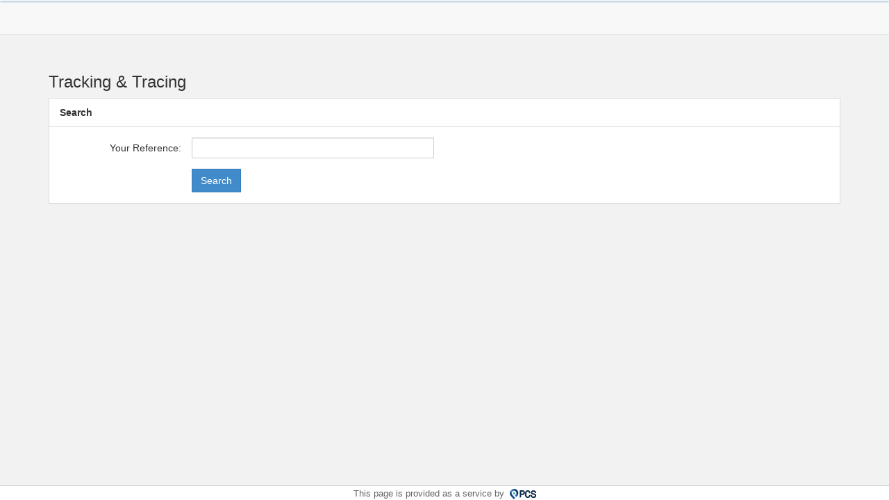

--- FILE ---
content_type: text/html; charset=utf-8
request_url: https://customers.xpresstrax.com/PGCommon/Tracing.aspx?id=xK7QKj%2FSHLU%3D&ltr=6zcOsHDiKmw%3D
body_size: 3816
content:

<!DOCTYPE html>

<html xmlns="http://www.w3.org/1999/xhtml">
<head><meta charset="utf-8" /><meta name="viewport" content="width=device-width, initial-scale=1.0, maximum-scale=1.0, user-scalable=0" /><meta http-equiv="X-UA-Compatible" content="IE=edge" /><meta name="mobile-web-app-capable" content="yes" /><title>
	PCS: Tracking Information
</title><link href="https://fonts.googleapis.com/icon?family=Material+Icons" rel="stylesheet" type="text/css" />

    <script type="text/javascript" src="../Scripts/jquery-1.8.2.min.js"></script>
    <link href="/bootstrap/css/bootstrap.min.css" rel="stylesheet" />
    <script src="/bootstrap/js/bootstrap.min.js"></script>
    <script src="../Scripts/bootbox.min.js" type="text/javascript"></script>
    <script src="/Scripts/leaflet.js"></script>
    <script type="text/javascript" src="/Scripts/pcs.osm.js"></script>
    
    <link href="/Style/leaflet.css" rel="stylesheet" /><link href="../Style/timeline.min.css" rel="stylesheet" />
    <script src="/Scripts/jquery.matchHeight-min.js" type="text/javascript"></script>
    <script src="../Scripts/jquery.slimscroll.js" type="text/javascript"></script>
    <style type="text/css">
        .leaflet-custom-marker {
            /*position: relative;*/
        }

        .leaflet-custom-marker-icon {
            /*position: absolute;
            left: -7px;
            top: -35px;*/
        }


        .leaflet-routing-letter {
            font-weight: 800;
            font-size: 1.2em;
            color: #000;
            line-height: 14px;
        }

        .my-div-icon {
            background-image: url("/Style/images/custom-marker-icon.png");
            width: 100%;
            height: 100% !important;
        }

        .custom-marker-icon {
            width: 24px !important;
            height: 40px !important;
            margin-left: -12px !important;
            margin-top: -40px !important;
        }

        .custom-marker-text {
            width: 24px !important;
            height: 40px !important;
            margin-left: 8px !important;
            margin-top: -35px !important;
            color: #fff;
            z-index: 999;
        }

        .custom-marker-icon img {
            width: 24px;
            height: 40px;
        }

        .ddlbox {
            width: 200px;
        }

        body {
            background-color: #f2f2f2 !important;
        }

        .table-stop > tbody > tr > td {
            border-top: 0px solid #fff;
        }

        .k-header-container {
            background-color: #fff;
            box-shadow: 0px 1px 3px #3e71aa;
        }

            .k-header-container .img {
                max-height: 100px;
                padding-top: 7px;
                padding-bottom: 7px;
            }

        .panel, .form-control, .btn, .modal-content {
            border-radius: 0px;
        }

        .modal-footer {
            padding: 10px 15px 10px;
        }

        .panel-customer-site > .panel-heading {
            background-color: #fff;
        }

        label {
            font-weight: normal;
        }

        @media (min-width: 768px) {
            .row-status {
                padding-right: 7px;
            }

            .row-document {
                padding-left: 7px;
            }
        }

        .panel-customer-site-detail {
        }

        .data {
            color: navy;
        }
    </style>
    <script async src="https://www.googletagmanager.com/gtag/js?id=UA-123823845-1"></script>
    <script>
        window.dataLayer = window.dataLayer || [];
        function gtag() { dataLayer.push(arguments); }
        gtag('js', new Date());

        gtag('config', 'UA-123823845-1');
    </script>
    <script type="text/javascript">
        function PageMessage(msg) {
            setTimeout(function () {
                bootbox.alert({ title: 'Alert', message: msg });
            }, 300);
        }
    </script>
</head>
<body>
    <form method="post" action="./Tracing.aspx?id=xK7QKj%2fSHLU%3d&amp;ltr=6zcOsHDiKmw%3d" id="form1">
<div class="aspNetHidden">
<input type="hidden" name="__EVENTTARGET" id="__EVENTTARGET" value="" />
<input type="hidden" name="__EVENTARGUMENT" id="__EVENTARGUMENT" value="" />
<input type="hidden" name="__VIEWSTATE" id="__VIEWSTATE" value="e7hJXlRwmaStKREaRK6SsPavdOg6p4u4WVK6AXxetffuEGz2qmNK6QGSH/T2j0zEqx1gYK4AmqvHNSiAJF/SDhMjypUlRGtblfdEcwIJy+IsWpdqrRuRwJ2WJj5/TEsFLtvYNGBCNenGNrmOKRiumgr+O1W7O7x09LCtzePTWfQ=" />
</div>

<script type="text/javascript">
//<![CDATA[
var theForm = document.forms['form1'];
if (!theForm) {
    theForm = document.form1;
}
function __doPostBack(eventTarget, eventArgument) {
    if (!theForm.onsubmit || (theForm.onsubmit() != false)) {
        theForm.__EVENTTARGET.value = eventTarget;
        theForm.__EVENTARGUMENT.value = eventArgument;
        theForm.submit();
    }
}
//]]>
</script>


<script src="/WebResource.axd?d=pynGkmcFUV13He1Qd6_TZP28i2mUwLvSYkNzx3kRC4r3IZ5BIE5-jZfYJnRZai-_z0MnrRWDVFnzWp-ZjmXOPA2&amp;t=637100590445053551" type="text/javascript"></script>


<script src="/ScriptResource.axd?d=yeSNAJTOPtPimTGCAo3LldbCtLmmKIGT1nDHJXjREmZl3DvIAFMydo5uFcNfcCfg7RY8x6O5qUTRurddownex9C4O-aa6QPIclBw87ejbfp7XNgMMTYoTXjkui-HzdsT0&amp;t=51e37521" type="text/javascript"></script>
<script type="text/javascript">
//<![CDATA[
if (typeof(Sys) === 'undefined') throw new Error('ASP.NET Ajax client-side framework failed to load.');
//]]>
</script>

<script src="/ScriptResource.axd?d=DT3YJR8QaqV61-teuz0hgn0X0sGWobWkkGK6xSsvyBGgbz_JWDMS49raiERD-J9qkqNyoP3ycGe2BAmLTiqYitt41yIyCmn3I6qRCg0oO6eDWTSrIbScCaBi94cPPhVJPvp6kvKj_NcROH0g2ETYbw2&amp;t=51e37521" type="text/javascript"></script>
<div class="aspNetHidden">

	<input type="hidden" name="__VIEWSTATEGENERATOR" id="__VIEWSTATEGENERATOR" value="0598A461" />
	<input type="hidden" name="__EVENTVALIDATION" id="__EVENTVALIDATION" value="drwMXlXoCXPf+Mms74yt9XOwhZJyMXOSIwcv4w2dTbRewKWNCMtV6foR8TjGc60AO0IwDLhMi4va2BmEMN8HZJiQ51A0fiJan3PMR1G4sjl2g8mlS+V8lvF/pZsvyv74tbwPA9YShLf9Q4AFfa4i8Q==" />
</div>
        <div class="container">
            <script type="text/javascript">
//<![CDATA[
Sys.WebForms.PageRequestManager._initialize('ScriptManager1', 'form1', [], [], [], 90, '');
//]]>
</script>

            <div class="container-fluid">
                <nav class="navbar navbar-default navbar-fixed-top">
                    <div class="k-header-container">
                        <div class="container">
                            <div class="row">
                                <div class="col-xs-12">
                                    
<style type="text/css">
    .img {
        max-height: 100px;
    }
</style>
<div>
     
</div>

                                </div>
                            </div>
                        </div>
                    </div>
                </nav>
            </div>
            <div id="container" style="margin-top: 85px; margin-bottom: 20px">
                <div class="row">
                    <div class="col-xs-12">
                        <h3>Tracking & Tracing</h3>
                    </div>
                    <div class="clearfix"></div>
                    <section>
                        <div class="col-md-12">
                            <div class="panel panel-default panel-customer-site">
                                <div class="panel-heading"><span style="font-weight: 600">Search</span></div>
                                <div class="panel-body">
                                    <div class="row">

                                        <div class="form-group" style="margin-bottom: 0px">
                                            <label class="control-label col-md-2 col-sm-3" style="padding-right: 0px; text-align: right; padding-top: 5px;">
                                                Your Reference:
                                            </label>
                                            <div class="filter-input col-md-4 col-sm-6">
                                                <input name="txtReference" type="text" id="txtReference" onkeydown="keydownhandler(this)" class="form-control" />
                                            </div>
                                            <div class="clearfix"></div>
                                        </div>
                                        
                                        

                                        <div class="form-group" style="margin-top: 15px">
                                            <div class="col-md-offset-2 col-md-6 col-sm-offset-3 col-sm-6">
                                                <input type="submit" name="btnSearch" value="Search" id="btnSearch" class="btn btn-primary" />
                                            </div>
                                        </div>
                                    </div>
                                </div>
                            </div>
                        </div>
                        <div class="row">
                            
                        </div>
                    </section>
                </div>
            </div>

        </div>
        

<div style="background-color:#FFFFFF;width:100%;position:fixed;bottom:0;text-align:center; border-top:1px solid #ccc;z-index:9999">
    <span style="color:#646464;font-size:10pt;" id="copyrightdate">This page is provided as a service by &nbsp;<img src="/Images/PCS_Logo_60x15.png" height="15px" /> 
       </span>
</div>
    </form>
</body>
</html>


--- FILE ---
content_type: application/javascript
request_url: https://customers.xpresstrax.com/Scripts/pcs.osm.js
body_size: 8915
content:
const { debug } = require("node:util");

var version = "v5"
var roundingSensitivity = 1

var units = {
    meters: 'm',
    kilometers: 'km',
    yards: 'yd',
    miles: 'mi',
    hours: 'h',
    minutes: 'min',
    seconds: 's'
}
//var Localization = _dereq_('./localization');

_toggleIcon = function (e) {
    $(e.target)
        .prev('.panel-heading')
        .find(".more-less")
        .toggleClass('glyphicon-plus glyphicon-minus');
}

_instruction = function () {
    var json = null;
    $.ajax({
        'async': false,
        'global': false,
        'url': '/Style/instructions/en.json',
        'dataType': "json",
        'success': function (data) {
            json = data;
        }
    });
    return json;
}

_geoNominatimGeoCode = function (address) {
    var json = null;
    //var ulr = 'https://nominatim.openstreetmap.org/search?q=' + address + '&format=json&polygon=1&addressdetails=1'
    var url = '/RouteMap.aspx/GetNominatimGeoCode'
    //var url = "http://localhost:53465/OpenStreetMap.asmx/GeoNominatimGeoCode"
    $.ajax({
        async: false,
        global: false,
        url: url,
        dataType: "json",
        type: "POST",
        contentType: "application/json; charset=utf-8",
        data: "{ 'adr' : " + JSON.stringify(address) + "}",
        success: function (data) {
            json = JSON.parse(data.d);

        },
        error: function (a, b) {
            var c = 0;

        }
    });
    return json;
}

_geoBatchNominatimGeoCode = function (address) {
    var json = null;
    //var ulr = 'https://nominatim.openstreetmap.org/search?q=' + address + '&format=json&polygon=1&addressdetails=1'
    var url = '/RouteMap.aspx/GetBatchNominatimGeoCode'
    //var url = "http://localhost:53465/OpenStreetMap.asmx/GeoNominatimGeoCode"
    $.ajax({
        async: false,
        global: false,
        url: url,
        dataType: "json",
        type: "POST",
        contentType: "application/json; charset=utf-8",
        data: "{ 'adr' : " + JSON.stringify(address) + "}",
        success: function (data) {
            json = data.d;

        },
        error: function (a, b) {
            var c = 0;

        }
    });
    return json;
}

_geoPeliasGeoCode = function (address) {
    var json = null;
    $.ajax({
        'async': false,
        'global': false,
        'url': 'http://osm.xpresstrax.com:4000/v1/search?text=' + address,
        //'dataType': "json",
        'success': function (data) {

            if (data.features.length > 0) {

            }
            json = data;
        },
        'error': function (a, b) {
            var c = 0;
        }
    });
    return json;
}

_geoPeliasWSGeoCode = function (address) {
    var json = null;
    var url = '/RouteMap.aspx/GetPeliasGeoCode'
    $.ajax({
        async: false,
        global: false,
        url: url,
        dataType: "json",
        type: "POST",
        contentType: "application/json; charset=utf-8",
        data: "{ 'adr' : " + JSON.stringify(address) + "}",
        success: function (data) {
            json = JSON.parse(data.d);
        },
        error: function (a, b) {
            var c = 0;

        }
    });
    return json;
}

_geoPhotonCode = function (address) {
    var json = null;
    $.ajax({
        'async': false,
        'global': false,
        'url': 'http://photon.komoot.de/api/?q=' + address + '&format=json&limit=1',
        'dataType': "json",
        'success': function (data) {
            json = data;
        },
        'error': function (a, b) {
            var c = 0;
        }
    });
    return json;
}

_geoBingCode = function (address) {

    var json = null;
    $.ajax({
        async: false,
        global: false,
        url: 'http://dev.virtualearth.net/REST/v1/Locations?query=' + address + '&key=ArnmJ6-HCJsyKS2tY7DiAC1g366irG9CkIGtGbAH0im1hruv6tRD8Ap0IhzEBOGY',
        dataType: "json",
        success: function (data) {

            json = data;
        },
        error: function (a, b) {

            var c = 0;
        }
    });
    return json;
}


_geoGoogleGeoCode = function (address) {
    var json = null;
    $.ajax({
        'async': false,
        'global': false,
        'url': 'https://maps.googleapis.com/maps/api/geocode/json?address=' + address + '&sensor=false&key=AIzaSyAVfiOrE1_-CNDPGshGjMb-mOzBUqrtdEY',
        'dataType': "json",
        'success': function (data) {
            json = data;
        },
        'error': function (a, b) {
            var c = 0;
        }
    });
    return json;
}

_geoOpenMapQuestGeoCode = function (address) {
    var json = null;
    $.ajax({
        async: false,
        global: false,
        url: 'http://open.mapquestapi.com/geocoding/v1/address?key=0QzWGZnXzN0hAhH6mHsHuofVqYX2VFCC&location=' + encodeURIComponent(address),
        dataType: "json",
        success: function (data) {
            json = data;
        },
        error: function (a, b) {
            var c = 0;
        }
    });
    return json;
}

_geoThinkGeoCode = function (address) {
    var json = [];
    if (address !== "") {
        $.ajax({
            async: false,
            global: false,
            type: "POST",
            url: '/RouteMap.aspx/GetThinkGeoCode',
            data: "{ 'adr' : '" + JSON.stringify(address) + "'}",
            dataType: "json",
            contentType: "application/json; charset=utf-8",
            success: function (data) {
                json = JSON.parse(data.d);
            },
            error: function (a, b) {
                var c = 0;
            }
        });
    }
    return json;
}

_getOSRMRoute = function (input) {
    var latlons = [];
    for (var i = 0; i < input.length; i++) {
        latlons[i] = input[i].lat + "," + input[i].lon;

    }
    var json = null;
    var url = "/MapService.asmx/GetRoutes";
    var waypoints = [];
    for (var j = 0; j < latlons.length; j++) {
        var ll = latlons[j].split(",");
        waypoints.push(latlons[j]);
    }
    if (waypoints.length > 0) {
        var data = {
            "waypoints": waypoints
        }
        var t = $.ajax({
            type: "POST",
            async: false,
            url: url,
            datatype: "json",
            contentType: "application/json",
            data: "{'lonlats':'" + JSON.stringify(data) + "'}",
            beforeSend: function () {

            },
            success: function (data) {
                json = JSON.parse(data.d);
            },
            error: function (jqXHR, textStatus, errorThrown) {
                console.log(jqXHR)
            },
            complete: function () {

            }
        });
    }
    return json;
};

function getHeremapRoute(input) {
    var latlons = [];
    for (var i = 0; i < input.length; i++) {
        latlons[i] = input[i].lat + "," + input[i].lon;

    }
    var json = null;
    var url = "/MapService.asmx/GetRoutes";
    var waypoints = [];
    for (var j = 0; j < latlons.length; j++) {
        var ll = latlons[j].split(",");
        waypoints.push(latlons[j]);
    }
    if (waypoints.length > 0) {
        var data = {
            "waypoints": waypoints
        }
        var t = $.ajax({
            type: "POST",
            async: false,
            url: url,
            datatype: "json",
            contentType: "application/json",
            data: "{'lonlats':'" + JSON.stringify(data) + "'}",
            beforeSend: function () {

            },
            success: function (data) {
                json = JSON.parse(data.d);
            },
            error: function (jqXHR, textStatus, errorThrown) {
                console.log(jqXHR)
            },
            complete: function () {

            }
        });
    }
    return json;
}

function _getHeremapRoute(input) {
    var latlons = [];
    for (var i = 0; i < input.length; i++) {
        latlons[i] = input[i].lat + "," + input[i].lon;

    }
    var json = null;
    var url = "/MapService.asmx/GetRoutes";
    var waypoints = [];
    for (var j = 0; j < latlons.length; j++) {
        var ll = latlons[j].split(",");
        waypoints.push(latlons[j]);
    }
    if (waypoints.length > 0) {
        var data = {
            "waypoints": waypoints
        }
        var t = $.ajax({
            type: "POST",
            async: false,
            url: url,
            datatype: "json",
            contentType: "application/json",
            data: "{'lonlats':'" + JSON.stringify(data) + "'}",
            beforeSend: function () {

            },
            success: function (data) {

                json = JSON.parse(data.d);
            },
            error: function (jqXHR, textStatus, errorThrown) {
                console.log(jqXHR)
            },
            complete: function () {

            }
        });
    }
    return json;
};

_maneuverToInstructionType = function (maneuver, lastLeg) {
    switch (maneuver.type) {
        case 'new name':
            return 'Continue';
        case 'depart':
            return 'Head';
        case 'arrive':
            return lastLeg ? 'DestinationReached' : 'WaypointReached';
        case 'roundabout':
        case 'rotary':
            return 'Roundabout';
        case 'merge':
        case 'fork':
        case 'on ramp':
        case 'off ramp':
        case 'end of road':
            return _camelCase(maneuver.type);
        // These are all reduced to the same instruction in the current model
        //case 'turn':
        //case 'ramp': // deprecated in v5.1
        default:
            return _camelCase(maneuver.modifier);
    }
}

_bearingToDirection = function (bearing) {
    var oct = Math.round(bearing / 45) % 8;
    return ['N', 'NE', 'E', 'SE', 'S', 'SW', 'W', 'NW'][oct];
}

_camelCase = function (s) {
    var words = s.split(' '),
        result = '';
    for (var i = 0, l = words.length; i < l; i++) {
        result += words[i].charAt(0).toUpperCase() + words[i].substring(1);
    }
    return result;
}

_bearingToDirection = function (bearing) {
    var oct = Math.round(bearing / 45) % 8;
    return ['N', 'NE', 'E', 'SE', 'S', 'SW', 'W', 'NW'][oct];
}

_maneuverToModifier = function (maneuver) {
    var modifier = maneuver.modifier;

    switch (maneuver.type) {
        case 'merge':
        case 'fork':
        case 'on ramp':
        case 'off ramp':
        case 'end of road':
            modifier = _leftOrRight(modifier);
    }

    return modifier && _camelCase(modifier);
}

_convertRoute = function (responseRoute) {
    var result = {
        name: '',
        coordinates: [],
        //instructions: [],
        summary: {
            totalDistance: responseRoute.distance,
            totalTime: responseRoute.duration
        },
        legs: []
    },
        legNames = [],
        waypointIndices = [],
        index = 0,
        legCount = responseRoute.legs.length,
        hasSteps = responseRoute.legs[0].steps.length > 0,
        i,
        j,
        leg,
        step,
        geometry,
        type,
        modifier,
        text,
        waypointLetter,
        stepToText;

    //if (this.options.stepToText) {
    //    stepToText = this.options.stepToText;
    //} else {
    //    var textInstructions = osrmTextInstructions('v5', this.options.language);
    //    stepToText = textInstructions.compile.bind(textInstructions);
    //}


    for (i = 0; i < legCount; i++) {
        leg = responseRoute.legs[i];
        result.legs[i] = leg;
        result.legs[i].instructions = [];
        result.legs[i].legName = leg.summary && leg.summary.charAt(0).toUpperCase() + leg.summary.substring(1);
        legNames.push(leg.summary && leg.summary.charAt(0).toUpperCase() + leg.summary.substring(1));
        for (j = 0; j < leg.steps.length; j++) {
            step = leg.steps[j];
            geometry = _polylineDecode(step.geometry);
            result.coordinates.push.apply(result.coordinates, geometry);
            type = _maneuverToInstructionType(step.maneuver, i === legCount - 1);
            modifier = _maneuverToModifier(step.maneuver);
            text = _compileStep(step);

            if (type) {
                //if ((i == 0 && step.maneuver.type == 'depart') || step.maneuver.type == 'arrive') {
                //    waypointIndices.push(index);
                //}

                //result.instructions.push({
                //    type: type,
                //    distance: step.distance,
                //    time: step.duration,
                //    road: step.name,
                //    direction: _bearingToDirection(step.maneuver.bearing_after),
                //    exit: step.maneuver.exit,
                //    index: index,
                //    mode: step.mode,
                //    modifier: modifier,
                //    text: text
                //});

                if ((step.maneuver.type == 'depart') || step.maneuver.type == 'arrive') {

                }

                switch (step.maneuver.type) {
                    case 'depart':
                        waypointLetter = leg.waypoints[0].waypointLetter
                        break;
                    case 'arrive':
                        waypointLetter = leg.waypoints[1].waypointLetter
                        break;
                    default:
                        waypointLetter = ""
                        break;
                }

                result.legs[i].instructions.push({
                    type: type,
                    distance: step.distance,
                    time: step.duration,
                    road: step.name,
                    direction: _bearingToDirection(step.maneuver.bearing_after),
                    exit: step.maneuver.exit,
                    index: index,
                    mode: step.mode,
                    modifier: modifier,
                    text: text,
                    waypointLetter: waypointLetter
                });
            }

            index += geometry.length;
        }
    }

    result.name = legNames.join(', ');
    if (!hasSteps) {
        result.coordinates = _polylineDecode(responseRoute.geometry);
    } else {
        result.waypointIndices = waypointIndices;
    }

    return result;
}

_compileStep = function (step) {
    if (!step.maneuver) throw new Error('No step maneuver provided');

    var type = step.maneuver.type;
    var modifier = step.maneuver.modifier;
    var mode = step.mode;
    var version = "v5"

    if (!type) { throw new Error('Missing step maneuver type'); }
    if (type !== 'depart' && type !== 'arrive' && !modifier) { throw new Error('Missing step maneuver modifier'); }

    if (!instructions[version][type]) {
        // Log for debugging
        console.log('Encountered unknown instruction type: ' + type); // eslint-disable-line no-console
        // OSRM specification assumes turn types can be added without
        // major version changes. Unknown types are to be treated as
        // type `turn` by clients
        type = 'turn';
    }

    // Use special instructions if available, otherwise `defaultinstruction`
    var instructionObject;
    if (instructions[version].modes[mode]) {
        instructionObject = instructions[version].modes[mode];
    } else if (instructions[version][type][modifier]) {
        instructionObject = instructions[version][type][modifier];
    } else {
        instructionObject = instructions[version][type].default;
    }

    // Special case handling
    var laneInstruction;
    switch (type) {
        case 'use lane':
            laneInstruction = instructions[version].constants.lanes[this.laneConfig(step)];

            if (!laneInstruction) {
                // If the lane combination is not found, default to continue straight
                instructionObject = instructions[version]['use lane'].no_lanes;
            }
            break;
        case 'rotary':
        case 'roundabout':
            if (step.rotary_name && step.maneuver.exit && instructionObject.name_exit) {
                instructionObject = instructionObject.name_exit;
            } else if (step.rotary_name && instructionObject.name) {
                instructionObject = instructionObject.name;
            } else if (step.maneuver.exit && instructionObject.exit) {
                instructionObject = instructionObject.exit;
            } else {
                instructionObject = instructionObject.default;
            }
            break;
        default:
        // NOOP, since no special logic for that type
    }

    // Decide way_name with special handling for name and ref
    var wayName;
    var name = step.name || '';
    var ref = (step.ref || '').split(';')[0];

    // Remove hacks from Mapbox Directions mixing ref into name
    if (name === step.ref) {
        // if both are the same we assume that there used to be an empty name, with the ref being filled in for it
        // we only need to retain the ref then
        name = '';
    }
    name = name.replace(' (' + step.ref + ')', '');

    if (name && ref && name !== ref) {
        wayName = name + ' (' + ref + ')';
    } else if (!name && ref) {
        wayName = ref;
    } else {
        wayName = name;
    }

    // Decide which instruction string to use
    // Destination takes precedence over name
    var instruction;
    if (step.destinations && instructionObject.destination) {
        instruction = instructionObject.destination;
    } else if (wayName && instructionObject.name) {
        instruction = instructionObject.name;
    } else {
        instruction = instructionObject.default;
    }

    //var tokenizedInstructionHook = ((options || {}).hooks || {}).tokenizedInstruction;
    //if (tokenizedInstructionHook) {
    //    instruction = tokenizedInstructionHook(instruction);
    //}

    // Replace tokens
    // NOOP if they don't exist
    var nthWaypoint = ''; // TODO, add correct waypoint counting
    instruction = instruction
        .replace('{way_name}', wayName)
        .replace('{destination}', (step.destinations || '').split(',')[0])
        .replace('{exit_number}', _ordinalize(step.maneuver.exit || 1))
        .replace('{rotary_name}', step.rotary_name)
        .replace('{lane_instruction}', laneInstruction)
        .replace('{modifier}', instructions[version].constants.modifier[modifier])
        .replace('{direction}', _directionFromDegree(step.maneuver.bearing_after))
        .replace('{nth}', nthWaypoint)
        .replace(/ {2}/g, ' '); // remove excess spaces

    if (instructions.meta.capitalizeFirstLetter) {
        instruction = _capitalizeFirstLetter(instruction).replace("$", "");
    }

    return instruction;
}


_leftOrRight = function (d) {
    return d.indexOf('left') >= 0 ? 'Left' : 'Right';
}

_polylineDecode = function (str, precision) {
    var index = 0,
        lat = 0,
        lng = 0,
        coordinates = [],
        shift = 0,
        result = 0,
        byte = null,
        latitude_change,
        longitude_change,
        factor = Math.pow(10, precision || 5);

    // Coordinates have variable length when encoded, so just keep
    // track of whether we've hit the end of the string. In each
    // loop iteration, a single coordinate is decoded.
    while (index < str.length) {

        // Reset shift, result, and byte
        byte = null;
        shift = 0;
        result = 0;

        do {
            byte = str.charCodeAt(index++) - 63;
            result |= (byte & 0x1f) << shift;
            shift += 5;
        } while (byte >= 0x20);

        latitude_change = ((result & 1) ? ~(result >> 1) : (result >> 1));

        shift = result = 0;

        do {
            byte = str.charCodeAt(index++) - 63;
            result |= (byte & 0x1f) << shift;
            shift += 5;
        } while (byte >= 0x20);

        longitude_change = ((result & 1) ? ~(result >> 1) : (result >> 1));

        lat += latitude_change;
        lng += longitude_change;

        coordinates.push([lat / factor, lng / factor]);
    }

    return coordinates;
}

_capitalize = function (s) {
    return s.charAt(0).toUpperCase() + s.substring(1);
}

_formatInstruction = function (instr, i) {
    if (instr.text === undefined) {
        //return this.capitalize(L.Util.template(this._getInstructionTemplate(instr, i),
        //    L.extend({}, instr, {
        //        exitStr: instr.exit ? this._localization.localize('formatOrder')(instr.exit) : '',
        //        dir: this._localization.localize(['directions', instr.direction]),
        //        modifier: this._localization.localize(['directions', instr.modifier])
        //    })));
        return _capitalize(_getInstructionTemplate(instr, i))
    } else {
        return instr.text;
    }
}

_formatTime = function (t /* Number (seconds) */) {
    var un = units
    // More than 30 seconds precision looks ridiculous
    t = Math.round(t / 30) * 30;

    if (t > 86400) {
        return Math.round(t / 3600) + ' ' + un.hours;
    } else if (t > 3600) {
        return Math.floor(t / 3600) + ' ' + un.hours + ' ' +
            Math.round((t % 3600) / 60) + ' ' + un.minutes;
    } else if (t > 300) {
        return Math.round(t / 60) + ' ' + un.minutes;
    } else if (t > 60) {
        return Math.floor(t / 60) + ' ' + un.minutes +
            (t % 60 !== 0 ? ' ' + (t % 60) + ' ' + un.seconds : '');
    } else {
        return t + ' ' + un.seconds;
    }
}

_getInstructionTemplate = function (instr, i) {
    var type = instr.type === 'Straight' ? (i === 0 ? 'Head' : 'Continue') : instr.type,
        strings = _localize(['instructions', type]);

    if (!strings) {
        strings = [
            _localize(['directions', type]),
            ' ' + _localize(['instructions', 'Onto'])
        ];
    }

    return strings[0] + (strings.length > 1 && instr.road ? strings[1] : '');
}

_localize = function (keys) {
    var dict,
        key,
        value,
        langs;

    keys = L.Util.isArray(keys) ? keys : [keys];
    langs = ['en']

    for (var i = 0, l = langs.length; i < l; i++) {
        dict = Localization[langs[i]];
        for (var j = 0, nKeys = keys.length; dict && j < nKeys; j++) {
            key = keys[j];
            value = dict[key];
            dict = value;
        }

        if (value) {
            return value;
        }
    }
}

_stepToText = function (step) {
    if (!step.maneuver) throw new Error('No step maneuver provided');

    var type = step.maneuver.type;
    var modifier = step.maneuver.modifier;
    var mode = step.mode;

    if (!type) { throw new Error('Missing step maneuver type'); }
    if (type !== 'depart' && type !== 'arrive' && !modifier) { throw new Error('Missing step maneuver modifier'); }

    //if (!instructions[version][type]) {
    //    // Log for debugging
    //    console.log('Encountered unknown instruction type: ' + type); // eslint-disable-line no-console
    //    // OSRM specification assumes turn types can be added without
    //    // major version changes. Unknown types are to be treated as
    //    // type `turn` by clients
    //    type = 'turn';
    //}

    // Use special instructions if available, otherwise `defaultinstruction`
    var instructionObject;
    if (instructions[version].modes[mode]) {
        instructionObject = instructions[version].modes[mode];
    } else if (instructions[version][type][modifier]) {
        instructionObject = instructions[version][type][modifier];
    } else {
        instructionObject = instructions[version][type].default;
    }

    // Special case handling
    var laneInstruction;
    switch (type) {
        case 'use lane':
            laneInstruction = instructions[version].constants.lanes[this.laneConfig(step)];

            if (!laneInstruction) {
                // If the lane combination is not found, default to continue straight
                instructionObject = instructions[version]['use lane'].no_lanes;
            }
            break;
        case 'rotary':
        case 'roundabout':
            if (step.rotary_name && step.maneuver.exit && instructionObject.name_exit) {
                instructionObject = instructionObject.name_exit;
            } else if (step.rotary_name && instructionObject.name) {
                instructionObject = instructionObject.name;
            } else if (step.maneuver.exit && instructionObject.exit) {
                instructionObject = instructionObject.exit;
            } else {
                instructionObject = instructionObject.default;
            }
            break;
        default:
        // NOOP, since no special logic for that type
    }

    // Decide way_name with special handling for name and ref
    var wayName;
    var name = step.name || '';
    var ref = (step.ref || '').split(';')[0];

    // Remove hacks from Mapbox Directions mixing ref into name
    if (name === step.ref) {
        // if both are the same we assume that there used to be an empty name, with the ref being filled in for it
        // we only need to retain the ref then
        name = '';
    }
    name = name.replace(' (' + step.ref + ')', '');

    if (name && ref && name !== ref) {
        wayName = name + ' (' + ref + ')';
    } else if (!name && ref) {
        wayName = ref;
    } else {
        wayName = name;
    }

    // Decide which instruction string to use
    // Destination takes precedence over name
    var instruction;
    if (step.destinations && instructionObject.destination) {
        instruction = instructionObject.destination;
    } else if (wayName && instructionObject.name) {
        instruction = instructionObject.name;
    } else {
        instruction = instructionObject.default;
    }

    //var tokenizedInstructionHook = ((options || {}).hooks || {}).tokenizedInstruction;
    //if (tokenizedInstructionHook) {
    //    instruction = tokenizedInstructionHook(instruction);
    //}

    // Replace tokens
    // NOOP if they don't exist
    var nthWaypoint = ''; // TODO, add correct waypoint counting
    instruction = instruction
        .replace('{way_name}', wayName)
        .replace('{destination}', (step.destinations || '').split(',')[0])
        .replace('{exit_number}', _ordinalize(step.maneuver.exit || 1))
        .replace('{rotary_name}', step.rotary_name)
        .replace('{lane_instruction}', laneInstruction)
        .replace('{modifier}', instructions[version].constants.modifier[modifier])
        .replace('{direction}', _directionFromDegree(step.maneuver.bearing_after))
        .replace('{nth}', nthWaypoint)
        .replace(/ {2}/g, ' '); // remove excess spaces

    if (instructions.meta.capitalizeFirstLetter) {
        instruction = _capitalizeFirstLetter(instruction);
    }

    return instruction;
}

_ordinalize = function (number) {
    // Transform numbers to their translated ordinalized value
    return instructions[version].constants.ordinalize[number.toString()] || '';
}

_directionFromDegree = function (degree) {
    // Transform degrees to their translated compass direction
    if (!degree && degree !== 0) {
        // step had no bearing_after degree, ignoring
        return '';
    } else if (degree >= 0 && degree <= 20) {
        return instructions[version].constants.direction.north;
    } else if (degree > 20 && degree < 70) {
        return instructions[version].constants.direction.northeast;
    } else if (degree >= 70 && degree < 110) {
        return instructions[version].constants.direction.east;
    } else if (degree >= 110 && degree <= 160) {
        return instructions[version].constants.direction.southeast;
    } else if (degree > 160 && degree <= 200) {
        return instructions[version].constants.direction.south;
    } else if (degree > 200 && degree < 250) {
        return instructions[version].constants.direction.southwest;
    } else if (degree >= 250 && degree <= 290) {
        return instructions[version].constants.direction.west;
    } else if (degree > 290 && degree < 340) {
        return instructions[version].constants.direction.northwest;
    } else if (degree >= 340 && degree <= 360) {
        return instructions[version].constants.direction.north;
    } else {
        throw new Error('Degree ' + degree + ' invalid');
    }
}

_capitalizeFirstLetter = function (string) {
    return string.charAt(0).toUpperCase() + string.slice(1);
}

_formatDistance = function (d /* Number (meters) */, sensitivity) {
    simpleRounding = sensitivity <= 0;
    var un = units
    yards = d / 0.9144;
    if (yards >= 1000) {
        data = {
            value: _round(d / 1609.344, sensitivity),
            unit: un.miles
        };
    } else {
        data = {
            value: _round(yards, sensitivity),
            unit: un.yards
        };
    }

    if (simpleRounding) {
        data.value = data.value.toFixed(-sensitivity);
    }
    return data
}

_round = function (d, sensitivity) {
    var s = sensitivity || roundingSensitivity,
        pow10 = Math.pow(10, (Math.floor(d / s) + '').length - 1),
        r = Math.floor(d / pow10),
        p = (r > 5) ? pow10 : pow10 / 2;

    //return Math.round(d / p) * p;
    return d.toFixed(1);
}

_getIconName = function (instr, i) {
    switch (instr.type) {
        case 'Head':
            if (i === 0) {
                return 'depart';
            }
            break;
        case 'WaypointReached':
            return 'via';
        case 'Roundabout':
            return 'enter-roundabout';
        case 'DestinationReached':
            return 'arrive';
    }

    switch (instr.modifier) {
        case 'Straight':
            return 'continue';
        case 'SlightRight':
            return 'bear-right';
        case 'Right':
            return 'turn-right';
        case 'SharpRight':
            return 'sharp-right';
        case 'TurnAround':
        case 'Uturn':
            return 'u-turn';
        case 'SharpLeft':
            return 'sharp-left';
        case 'Left':
            return 'turn-left';
        case 'SlightLeft':
            return 'bear-left';
    }
}


_createStep = function (instr, text, distance, icon, i) {
    var html;
    var tr = $("<tr>")
    //tr.html("<td><span class='leaflet-routing-icon leaflet-routing-icon-" + icon + "'/></td><td>" + text + "</td><td style='white-space:nowrap'>" + distance.value + " " + distance.unit + "</td>")

    switch (icon) {
        case "depart":
        case "via":
        case "arrive":
            html += "<td style='padding-left:10px'><span class='leaflet-routing-letter'>" + instr.waypointLetter + "</span></td>"
            break;
        default:
            html += "<td><span class='leaflet-routing-icon leaflet-routing-icon-" + icon + "' /></td>"
            break;
    }
    html += "<td>" + text + "</td>"
    html += "<td style='white-space:nowrap'>" + distance.value + " " + distance.unit + "</td>"
    tr.html(html)
    tr.appendTo("#directionsPanel table[id='" + i + "']")
}

_getGeoCode = function (url, params, callback, context, jsonpParam) {

}

_generateRouteMap = function () {

    var myll = [];
    var q = getQueryStringParameterByName('latlons');
    if (q !== "") {
        //myll = _geoThinkGeoCode(q).latlons;        
        var latlons = q.split("|");
        for (var i = 0; i < latlons.length; i++) {
            //var pelias = _geoPeliasGeoCode(latlons[i]);
            //myll[i] = pelias.features[0].geometry.coordinates[0] + "," + pelias.features[0].geometry.coordinates[1]
            var ll = _geoNominatimGeoCode(latlons[i])
            if (ll.code === "Found") {
                //myll[i] =  ll.lon + "," + ll.lat;
                myll[i] = ll;
            }
            else {
                myll[i] = ll;
            }
        }
    }


    //var myRoute = JSON.parse(routeData)

    arr = jQuery.grep(myll, function (n, i) {
        return (n.code === "Not Found");
    });

    if (arr.length === 0) {
        var myRoute = _getOSRMRoute(myll)

        for (var i = 0; i < myRoute.waypoints.length; i++) {
            myRoute.waypoints[i].name = latlons[i]
            myRoute.waypoints[i].waypointLetter = String.fromCharCode(65 + i)
        }

        $("#directions panel").remove();
        if (myRoute.code === "Ok") {
            var latlngs = []
            var route = myRoute.routes[0];
            for (var i = 0; i < myRoute.routes[0].legs.length; i++) {
                route.legs[i].waypoints = []
                for (var j = i; j <= i + 1; j++) {
                    route.legs[i].waypoints.push(myRoute.waypoints[j])
                }
            }

            var r = _convertRoute(route)

            var mystep = [];
            if (r.legs.length > 0) {

                for (var i = 0; i < r.legs.length; i++) {
                    if (r.legs[i].instructions.length > 0) {
                        var legDistance = _formatDistance(r.legs[i].distance);
                        var legTotalTime = _formatTime(r.legs[i].duration);

                        var panel = $("<div class='panel panel-default' />")
                        var panel_heading = $("<div class='panel-heading' />").html("<a data-parent='#directions' data-toggle='collapse' href='#collapse" + i + "'><div style='color:#2B82CB'><b>Route Segment: </b> " + (i + 1) + ": " + legDistance.value + " " + legDistance.unit + ", " + legTotalTime + "</div></a></div>")
                        //var panel_heading = $("<div class='panel-heading' id='heading" + i + "' />").html("<a role='button' data-toggle='collapse' data-parent='directions' aria-expanded='true' area-controls='collapse" + i + "' href='#collapse" + i + "'><i class='more-less glyphicon glyphicon-minus'></i></a><div style='color:#2B82CB'><b>Route Segment: </b> " + (i + 1) + ": " + legDistance.value + " " + legDistance.unit + ", " + legTotalTime + "</div>")
                        panel.append(panel_heading);

                        var panel_collapse = $("<div id='collapse" + i + "' class='panel-collapse collapse" + ((i === 0) ? " in" : "") + "' />")
                        var table = $("<table class='table table-striped table-condensed' id='" + i + "' />");
                        panel_collapse.append(table);
                        panel.append(panel_collapse);
                        $("#directionsPanel").append(panel);

                        for (j = 0; j < r.legs[i].instructions.length; j++) {
                            instr = r.legs[i].instructions[j];
                            text = r.legs[i].instructions[j].text;
                            var distance = _formatDistance(instr.distance);
                            icon = _getIconName(instr, j);
                            step = _createStep(instr, text, distance, icon, i);
                        }

                    }
                }

            }


            for (var k = 0; k < route.legs.length; k++) {
                if (route.legs[k].steps.length > 0) {
                    for (var i = 0; i < route.legs[k].steps.length; i++) {
                        var step = route.legs[k].steps[i]
                        var a = _polylineDecode(route.legs[k].steps[i].geometry, 5)
                        for (var j = 0; j < a.length - 1; j++) {
                            latlngs.push(a[j])
                        }
                    }
                }

            }



            var polyline = L.polyline(latlngs, { color: '#0075fc', weight: 5, opacity: 0.7 }).addTo(map);
            map.fitBounds(polyline.getBounds());


        }
        else {
            var latlngs = []
            if (latlngs.length > 0) {
                for (var i = 0; i < myRoute.waypoints.length; i++) {
                    var coord = L.latLng(myRoute.waypoints[i].location[1], myRoute.waypoints[i].location[0])
                    latlngs.push(coord);
                }
                var polyline = L.polyline(latlngs, { color: 'transparent', weight: 5 }).addTo(map);
                map.fitBounds(polyline.getBounds());
            }

            var panel = $("<div class='panel panel-default'></div>").html("<div class='panel-heading clearfix'><h3 class='panel-title'>Directions</h3></div><div class='panel-body'>A geocoding or directions request could not be successfully processed</div>")

            $("#directions").append(panel);
            getLocation();
        }

        for (var i = 0; i < myRoute.waypoints.length; i++) {
            var coord = L.latLng(myRoute.waypoints[i].location[1], myRoute.waypoints[i].location[0])
            var marker = L.marker(coord, { icon: _createLableIcon("leaflet-custom-marker", i) });
            marker.bindPopup(myRoute.waypoints[i].name, { offset: new L.Point(0, -20) });
            marker.addTo(map);
        }
    }
    else {
        var latlngs = [];
        for (var i = 0; i < myll.length; i++) {

            if (myll[i].code === "Found") {

                var coord = L.latLng(myll[i].lat, myll[i].lon)
                latlngs.push(coord)
                var marker = L.marker(coord, { icon: _createLableIcon("leaflet-custom-marker", i) });
                marker.bindPopup(myll[i].name, { offset: new L.Point(0, -20) });
                marker.addTo(map);


            }

        }
        if (latlngs.length > 0) {
            var polyline = L.polyline(latlngs, { color: 'transparent', weight: 5 }).addTo(map);
            map.fitBounds(polyline.getBounds());
        }
        else {
            var maxBounds = L.latLngBounds(
                L.latLng(5.499550, -167.276413), //Southwest
                L.latLng(83.162102, -52.233040)  //Northeast
            );

            map.setMaxBounds(maxBounds);
            map.fitBounds(maxBounds);
            map.attributionControl.setPrefix('');
            map.options.minZoom = 4;
        }

        var panel = $("<div class='panel panel-default'></div>").html("<div class='panel-heading clearfix'><h3 class='panel-title'>Directions</h3></div><div class='panel-body'>A geocoding or directions request could not be successfully processed</div>")

        $("#directions").append(panel);

    }


}

function _getAlpha(i) {
    return "&#" + (65 + i) + ";";
}

_createLableIcon = function (labelClass, i) {
    return L.divIcon({
        className: labelClass,
        html: '<img src="/css/images/custom-marker-icon.png" class="leaflet-custom-marker-icon" />'
    })
}


var instructions = _instruction();


$(document).on("click", ".stop-location", function (e) {
    e.preventDefault();
    $("#panelModalPopup .modal-body iframe").remove();
    var spinner = $("<div class='map-spinner'>").html("<div><img src='/Images/Spinner2.gif' /></div>");
    $("#panelModalPopup .modal-body-content").css({ "height": "493px" }).append(spinner);
    var _self = $(this);
    var url = $(this).attr('href');
    $("#panelModalPopup .modal-body").removeAttr("style");
    $("#panelModalPopup .modal-title #ltrModalTitle").text(_self.data("title"))
    var iframe = $("<iframe>").attr("width", "100%").attr("height", "100%").attr("frameborder", "0").attr("scrolling", "no").attr("allowtransparency", "true").attr("src", url);
    $(iframe).load(function (e) {
        var iframe = $(this);
        var height;
        switch (mode) {
            case "map":
                height = iframe.contents().height() - 40;
                break;
            case "weather":
                //height = 200;
                height = iframe.contents().height() - 40;
                break;
        }

        $('#panelModalPopup .modal-body .modal-body-content').css({ "height": height });
        $("#panelModalPopup .modal-body .map-spinner").remove();
    });
    $("#panelModalPopup .modal-body .modal-body-content").append(iframe);
    $('#panelModalPopup').modal('show');
    mode = _self.data("mode");
});

function LoadMap(map, mapdata) {
    var inputdata = JSON.parse($("#" + mapdata).val());
    $.ajax({
        global: false,
        url: '/MapService.asmx/GetLatLons',
        dataType: "json",
        type: "POST",
        contentType: "application/json; charset=utf-8",
        data: "{ 'json': '" + JSON.stringify(inputdata) + "'}",
        beforeSend: function () {
            var spinner = $("<div class='map-spinner'>").html("<div><img src='/Images/Spinner2.gif' /></div>")
            $("#" + map).append(spinner);
        },
        success: function (data) {
            $("#" + mapdata).val(data.d);
            GenerateRouteMap();
        },
        complete: function (e) {
            $(".map-spinner").remove();
        },
        error: function (a, b) {
            var c = 0;
        }
    });
}

function GenerateRouteMap() {
    var markers = [];
    var data = JSON.parse($("#valMapLocs").val())
    if (data.length > 0) {

        if (data.length === 1) {
            for (var i = 0; i < data.length; i++) {
                var coord = L.latLng(data[i].lat, data[i].lon)
                var myIcon = L.divIcon({
                    className: "custom-marker-icon",
                    html: '<img src="/Style/images/custom-marker-icon.png" /><div class="custom-marker-text">' + _getAlpha(i) + '</div>'
                })

                marker = L.marker(coord, { icon: myIcon });
                marker.bindPopup(data[i].address + "<br/>" + data[i].city + "," + data[i].state + " " + data[i].postalCode, { offset: new L.Point(0, -40) });
                markers.push(marker);
                marker.addTo(map);
            }
            map.setView(coord, 14);
        }
        else {
            var route = getHeremapRoute(data);

            route.waypoints = data;

            if (Object.keys(route).length) {
                let latlngs = [];

                for (let i = 0; i < route.sections.length; i++) {
                    if (i == 0) {
                        var latlng = [route.waypoints[i].lat, route.waypoints[i].lon];
                        latlngs.push(latlng);
                    }
                    let linestring = H.geo.LineString.fromFlexiblePolyline(route.sections[i].polyline);

                    linestring.eachLatLngAlt(function (lat, lng, alt, index) {
                        var latlng = [lat, lng];
                        latlngs.push(latlng);
                    })

                    var latlng = [route.waypoints[i + 1].lat, route.waypoints[i + 1].lon];
                    latlngs.push(latlng);
                }

                var polyline = L.polyline(latlngs, { color: '#0075fc', weight: 5, opacity: 0.7 }).addTo(map);
                map.fitBounds(polyline.getBounds());

                for (var i = 0; i < route.waypoints.length; i++) {                   
                    var coord = L.latLng(route.waypoints[i].lat, route.waypoints[i].lon)
                   
                    var myIcon = L.divIcon({
                        className: "custom-marker-icon",
                        html: '<img src="/Style/images/custom-marker-icon.png" /><div class="custom-marker-text">' + _getAlpha(i) + '</div>'
                    })

                    marker = L.marker(coord, { icon: myIcon });
                    marker.bindPopup(data[i].address + "<br/>" + data[i].city + "," + data[i].state + " " + data[i].postalCode, { offset: new L.Point(0, -40) });
                    markers.push(marker);
                    marker.addTo(map);
                }
            }
        }
    }
}